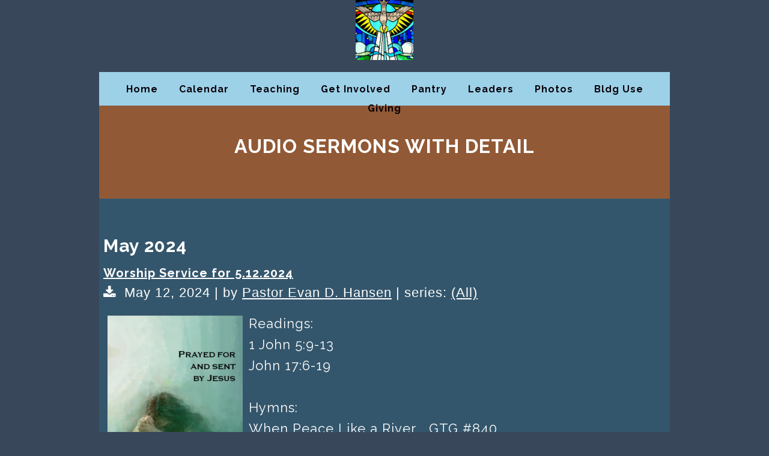

--- FILE ---
content_type: text/html; charset=UTF-8
request_url: https://www.northpres.church/sermon-details/page/9/
body_size: 14815
content:
<!DOCTYPE html>
<html xmlns="http://www.w3.org/1999/xhtml" lang="en-US">
<head profile="http://gmpg.org/xfn/11">
<meta http-equiv="Content-Type" content="text/html; charset=UTF-8" />
<meta name="viewport" content="width=device-width" />
<meta name="apple-mobile-web-app-capable" content="no" />
<meta name="apple-mobile-web-app-status-bar-style" content="black" />

<title>Sermon Details - North Presbyterian Church</title>

	<link rel="apple-touch-icon" href="https://www.northpres.church/hp_wordpress/wp-content/themes/SFWebTemplate/apple-touch-icon.png" />
	<link rel="icon" href="data:,"/><link rel="stylesheet" id="SFstyle" href="https://www.northpres.church/hp_wordpress/wp-content/themes/SFWebTemplate/style.css?ver=8.5.1.22" type="text/css" media="screen" />
<link rel="stylesheet" id="design_css" href="//sftheme.truepath.com/55/55.css" type="text/css" media="screen" />
<link id="mobileSheet" rel="stylesheet" href="https://www.northpres.church/hp_wordpress/wp-content/themes/SFWebTemplate/mobile.css" type="text/css" media="screen" />
<link rel="pingback" href="https://www.northpres.church/hp_wordpress/xmlrpc.php" />

<style>
	body .plFrontPage .SFblank {
	background:#FFF !important;
	background:rgba(255,255,255,0.7) !important;
	}
</style>
<!--[if lte IE 6]>
	<style type="text/css">
		img { behavior: url(https://www.northpres.church/hp_wordpress/wp-content/themes/SFWebTemplate/js/iepngfix.htc) }
	</style> 
<![endif]-->

<meta name='robots' content='index, follow, max-image-preview:large, max-snippet:-1, max-video-preview:-1' />
	<style>img:is([sizes="auto" i], [sizes^="auto," i]) { contain-intrinsic-size: 3000px 1500px }</style>
	<style id="BGbackground">
/* Textures used by permission, based on http://subtlepatterns.com*/ body{background:rgb(56,71,90) url(https://mediagrabber.sharefaith.com/image.php?src=website/ce7a/53e3186f4fd3.jpg) no-repeat 50% 50% fixed}body{-webkit-background-size: cover;
			-moz-background-size: cover;
			-o-background-size: cover;
			background-size: cover;}#header { background: transparent }</style>
<style id="BGcontent">
/* Textures used by permission, based on http://subtlepatterns.com*/ #content_container{background:rgb(26,194,240);background:rgba(26,194,240,0.118) /*nocover*/ url("https://sftheme.truepath.com/custom/textures/undefined.png") /*nocover*/;filter: progid:DXImageTransform.Microsoft.gradient(GradientType=0,startColorstr='#1e1ac2f0', endColorstr='#1e1ac2f0');}#content { background: none;-moz-box-shadow:none;-webkit-box-shadow:none;box-shadow:none }</style>
<style id="BGnav">
/* Textures used by permission, based on http://subtlepatterns.com*/ #main_nav,#main_nav ul.sub-menu, body.mobileOn #main_nav,.toTop{background:rgb(156,209,232);background:rgba(156,209,232,1) /*nocover*/ url("https://sftheme.truepath.com/custom/textures/undefined.png") /*nocover*/;filter: progid:DXImageTransform.Microsoft.gradient(GradientType=0,startColorstr='#ff9cd1e8', endColorstr='#ff9cd1e8');}#main_nav { width: 950px }#main_nav ul.sub-menu { top: 43px }@media screen and (max-width: 480px) { body.mobileOn #main_nav ul.sub-menu {top: 0px } }</style>

	<!-- This site is optimized with the Yoast SEO plugin v24.4 - https://yoast.com/wordpress/plugins/seo/ -->
	<link rel="canonical" href="https://www.northpres.church/sermon-details/" />
	<meta property="og:locale" content="en_US" />
	<meta property="og:type" content="article" />
	<meta property="og:title" content="Sermon Details - North Presbyterian Church" />
	<meta property="og:description" content="&nbsp; AUDIO SERMONS WITH DETAIL &nbsp; &nbsp; &nbsp;" />
	<meta property="og:url" content="https://www.northpres.church/sermon-details/" />
	<meta property="og:site_name" content="North Presbyterian Church" />
	<meta property="article:modified_time" content="2020-10-13T23:37:39+00:00" />
	<meta name="twitter:card" content="summary_large_image" />
	<script type="application/ld+json" class="yoast-schema-graph">{"@context":"https://schema.org","@graph":[{"@type":"WebPage","@id":"https://www.northpres.church/sermon-details/","url":"https://www.northpres.church/sermon-details/","name":"Sermon Details - North Presbyterian Church","isPartOf":{"@id":"https://www.northpres.church/#website"},"datePublished":"2019-11-24T15:41:40+00:00","dateModified":"2020-10-13T23:37:39+00:00","inLanguage":"en-US","potentialAction":[{"@type":"ReadAction","target":["https://www.northpres.church/sermon-details/"]}]},{"@type":"WebSite","@id":"https://www.northpres.church/#website","url":"https://www.northpres.church/","name":"North Presbyterian Church","description":"","potentialAction":[{"@type":"SearchAction","target":{"@type":"EntryPoint","urlTemplate":"https://www.northpres.church/?s={search_term_string}"},"query-input":{"@type":"PropertyValueSpecification","valueRequired":true,"valueName":"search_term_string"}}],"inLanguage":"en-US"}]}</script>
	<!-- / Yoast SEO plugin. -->


<link href='https://fonts.gstatic.com' crossorigin rel='preconnect' />
<link rel="alternate" type="text/xml" title="North Presbyterian Church &raquo; Feed" href="https://www.northpres.church/feed/" />
<link rel="alternate" type="text/xml" title="North Presbyterian Church &raquo; Comments Feed" href="https://www.northpres.church/comments/feed/" />
<style></style><script type="text/javascript">
/* <![CDATA[ */
window._wpemojiSettings = {"baseUrl":"https:\/\/s.w.org\/images\/core\/emoji\/16.0.1\/72x72\/","ext":".png","svgUrl":"https:\/\/s.w.org\/images\/core\/emoji\/16.0.1\/svg\/","svgExt":".svg","source":{"concatemoji":"https:\/\/www.northpres.church\/hp_wordpress\/wp-includes\/js\/wp-emoji-release.min.js?ver=6.8.3"}};
/*! This file is auto-generated */
!function(s,n){var o,i,e;function c(e){try{var t={supportTests:e,timestamp:(new Date).valueOf()};sessionStorage.setItem(o,JSON.stringify(t))}catch(e){}}function p(e,t,n){e.clearRect(0,0,e.canvas.width,e.canvas.height),e.fillText(t,0,0);var t=new Uint32Array(e.getImageData(0,0,e.canvas.width,e.canvas.height).data),a=(e.clearRect(0,0,e.canvas.width,e.canvas.height),e.fillText(n,0,0),new Uint32Array(e.getImageData(0,0,e.canvas.width,e.canvas.height).data));return t.every(function(e,t){return e===a[t]})}function u(e,t){e.clearRect(0,0,e.canvas.width,e.canvas.height),e.fillText(t,0,0);for(var n=e.getImageData(16,16,1,1),a=0;a<n.data.length;a++)if(0!==n.data[a])return!1;return!0}function f(e,t,n,a){switch(t){case"flag":return n(e,"\ud83c\udff3\ufe0f\u200d\u26a7\ufe0f","\ud83c\udff3\ufe0f\u200b\u26a7\ufe0f")?!1:!n(e,"\ud83c\udde8\ud83c\uddf6","\ud83c\udde8\u200b\ud83c\uddf6")&&!n(e,"\ud83c\udff4\udb40\udc67\udb40\udc62\udb40\udc65\udb40\udc6e\udb40\udc67\udb40\udc7f","\ud83c\udff4\u200b\udb40\udc67\u200b\udb40\udc62\u200b\udb40\udc65\u200b\udb40\udc6e\u200b\udb40\udc67\u200b\udb40\udc7f");case"emoji":return!a(e,"\ud83e\udedf")}return!1}function g(e,t,n,a){var r="undefined"!=typeof WorkerGlobalScope&&self instanceof WorkerGlobalScope?new OffscreenCanvas(300,150):s.createElement("canvas"),o=r.getContext("2d",{willReadFrequently:!0}),i=(o.textBaseline="top",o.font="600 32px Arial",{});return e.forEach(function(e){i[e]=t(o,e,n,a)}),i}function t(e){var t=s.createElement("script");t.src=e,t.defer=!0,s.head.appendChild(t)}"undefined"!=typeof Promise&&(o="wpEmojiSettingsSupports",i=["flag","emoji"],n.supports={everything:!0,everythingExceptFlag:!0},e=new Promise(function(e){s.addEventListener("DOMContentLoaded",e,{once:!0})}),new Promise(function(t){var n=function(){try{var e=JSON.parse(sessionStorage.getItem(o));if("object"==typeof e&&"number"==typeof e.timestamp&&(new Date).valueOf()<e.timestamp+604800&&"object"==typeof e.supportTests)return e.supportTests}catch(e){}return null}();if(!n){if("undefined"!=typeof Worker&&"undefined"!=typeof OffscreenCanvas&&"undefined"!=typeof URL&&URL.createObjectURL&&"undefined"!=typeof Blob)try{var e="postMessage("+g.toString()+"("+[JSON.stringify(i),f.toString(),p.toString(),u.toString()].join(",")+"));",a=new Blob([e],{type:"text/javascript"}),r=new Worker(URL.createObjectURL(a),{name:"wpTestEmojiSupports"});return void(r.onmessage=function(e){c(n=e.data),r.terminate(),t(n)})}catch(e){}c(n=g(i,f,p,u))}t(n)}).then(function(e){for(var t in e)n.supports[t]=e[t],n.supports.everything=n.supports.everything&&n.supports[t],"flag"!==t&&(n.supports.everythingExceptFlag=n.supports.everythingExceptFlag&&n.supports[t]);n.supports.everythingExceptFlag=n.supports.everythingExceptFlag&&!n.supports.flag,n.DOMReady=!1,n.readyCallback=function(){n.DOMReady=!0}}).then(function(){return e}).then(function(){var e;n.supports.everything||(n.readyCallback(),(e=n.source||{}).concatemoji?t(e.concatemoji):e.wpemoji&&e.twemoji&&(t(e.twemoji),t(e.wpemoji)))}))}((window,document),window._wpemojiSettings);
/* ]]> */
</script>
<style>@import "";

	@font-face {
		font-family:'Roboto-Light';
		font-style:normal;
		src: url(https://www.northpres.church/hp_wordpress/wp-content/uploads/2015/03/Roboto-Light.ttf);
	}
	@font-face {
		font-family:'Socialico Plus';
		font-style:normal;
		src: url(https://www.northpres.church/hp_wordpress/wp-content/uploads/2015/03/Socialico-Plus.otf);
	}</style><link rel="stylesheet" type="text/css" href="https://fonts.googleapis.com/css?family=ABeeZee|Abril+Fatface|Aguafina+Script|Alegreya%3A400%2C700|Alfa+Slab+One|Antic+Didone|Archivo+Narrow%3A400%2C700|Arimo%3A400%2C700|Arvo%3A400%2C700|Bangers|Bevan|Bowlby+One|Cabin%3A400%2C500%2C600%2C700|Cantata+One|Carrois+Gothic|Caudex%3A400%2C700|Cinzel%3A400%2C700|Cinzel+Decorative%3A400%2C700|Codystar%3A300%2C400|Comfortaa%3A300%2C400%2C700|Covered+By+Your+Grace%3A400|Cutive|Dancing+Script%3A400%2C700|Domine%3A400%2C700|Droid+Sans%3A400%2C700|Droid+Serif%3A400%2C700|Englebert|Enriqueta%3A400%2C700|Exo+2%3A300%2C400%2C600%2C700|Fauna+One|Fjalla+One|Gentium+Book+Basic%3A400%2C400italic%2C700|Glegoo%3A400%2C700|Gloria+Hallelujah|Great+Vibes|Gruppo|Hammersmith+One|Holtwood+One+SC|Julius+Sans+One|Jura%3A300%2C400%2C600|Lato%3A300%2C400%2C700|Libre+Baskerville%3A400%2C700|Lobster+Two%3A400%2C400italic%2C700%2C700italic|Lora%3A400%2C700|Maiden+Orange|Merriweather%3A300%2C400%2C700%2C900|Michroma|Montserrat%3A300%2C400%2C700|Nixie+One|Numans|Old+Standard+TT%3A400%2C700|Open+Sans%3A300%2C400%2C600%2C700|Open+Sans+Condensed%3A300%2C300italic%2C700|Oswald%3A300%2C400%2C700|Ovo|Pacifico|Passion+One%3A400%2C700|Permanent+Marker|Playfair+Display%3A400%2C700%2C900|Poiret+One%3A400|Pontano+Sans|Prata|Poppins|PT+Sans+Narrow%3A400%2C700|PT+Serif%3A400%2C700|Questrial|Quicksand%3A400%2C700|Raleway%3A300%2C400%2C600%2C700|Raleway+Dots|Righteous|Roboto%3A300%2C400%2C700|Roboto+Condensed%3A300%2C400%2C700|Roboto+Slab%3A300%2C400%2C700|Rokkitt%3A400%2C700|Sacramento|Sanchez|Sansita+One|Satisfy|Shadows+Into+Light|Sigmar+One|Slabo+13px%3A400|Source+Sans+Pro%3A200%2C300%2C400%2C600%2C700%2C900|Source+Serif+Pro%3A400%2C600%2C700|Ubuntu%3A300%2C400%2C700|Viga|Wire+One"><link rel='stylesheet' id='btnStyle-css' href='https://www.northpres.church/hp_wordpress/wp-content/themes/SFWebTemplate/plugins/Layout/css/linkBtnStyle.css?ver=8.5.1.22' type='text/css' media='all' />
<link rel='stylesheet' id='fontello-css' href='https://www.northpres.church/hp_wordpress/wp-content/themes/SFWebTemplate/plugins/blog/css/css/fontello.css?ver=6.8.3' type='text/css' media='all' />
<style id='wp-emoji-styles-inline-css' type='text/css'>

	img.wp-smiley, img.emoji {
		display: inline !important;
		border: none !important;
		box-shadow: none !important;
		height: 1em !important;
		width: 1em !important;
		margin: 0 0.07em !important;
		vertical-align: -0.1em !important;
		background: none !important;
		padding: 0 !important;
	}
</style>
<link rel='stylesheet' id='wp-block-library-css' href='https://www.northpres.church/hp_wordpress/wp-includes/css/dist/block-library/style.min.css?ver=6.8.3' type='text/css' media='all' />
<style id='classic-theme-styles-inline-css' type='text/css'>
/*! This file is auto-generated */
.wp-block-button__link{color:#fff;background-color:#32373c;border-radius:9999px;box-shadow:none;text-decoration:none;padding:calc(.667em + 2px) calc(1.333em + 2px);font-size:1.125em}.wp-block-file__button{background:#32373c;color:#fff;text-decoration:none}
</style>
<link rel='stylesheet' id='fmsform-block-css' href='https://www.northpres.church/hp_wordpress/wp-content/plugins/com.ministrybrands.forms/editor/gutenberg/blocks/fmsform/style.css?ver=1740421405' type='text/css' media='all' />
<link rel='stylesheet' id='prayer-cloud-block-css' href='https://www.northpres.church/hp_wordpress/wp-content/plugins/com.ministrybrands.prayer/editor/gutenberg/blocks/prayer-cloud/style.css?ver=1760035139' type='text/css' media='all' />
<style id='global-styles-inline-css' type='text/css'>
:root{--wp--preset--aspect-ratio--square: 1;--wp--preset--aspect-ratio--4-3: 4/3;--wp--preset--aspect-ratio--3-4: 3/4;--wp--preset--aspect-ratio--3-2: 3/2;--wp--preset--aspect-ratio--2-3: 2/3;--wp--preset--aspect-ratio--16-9: 16/9;--wp--preset--aspect-ratio--9-16: 9/16;--wp--preset--color--black: #000000;--wp--preset--color--cyan-bluish-gray: #abb8c3;--wp--preset--color--white: #ffffff;--wp--preset--color--pale-pink: #f78da7;--wp--preset--color--vivid-red: #cf2e2e;--wp--preset--color--luminous-vivid-orange: #ff6900;--wp--preset--color--luminous-vivid-amber: #fcb900;--wp--preset--color--light-green-cyan: #7bdcb5;--wp--preset--color--vivid-green-cyan: #00d084;--wp--preset--color--pale-cyan-blue: #8ed1fc;--wp--preset--color--vivid-cyan-blue: #0693e3;--wp--preset--color--vivid-purple: #9b51e0;--wp--preset--gradient--vivid-cyan-blue-to-vivid-purple: linear-gradient(135deg,rgba(6,147,227,1) 0%,rgb(155,81,224) 100%);--wp--preset--gradient--light-green-cyan-to-vivid-green-cyan: linear-gradient(135deg,rgb(122,220,180) 0%,rgb(0,208,130) 100%);--wp--preset--gradient--luminous-vivid-amber-to-luminous-vivid-orange: linear-gradient(135deg,rgba(252,185,0,1) 0%,rgba(255,105,0,1) 100%);--wp--preset--gradient--luminous-vivid-orange-to-vivid-red: linear-gradient(135deg,rgba(255,105,0,1) 0%,rgb(207,46,46) 100%);--wp--preset--gradient--very-light-gray-to-cyan-bluish-gray: linear-gradient(135deg,rgb(238,238,238) 0%,rgb(169,184,195) 100%);--wp--preset--gradient--cool-to-warm-spectrum: linear-gradient(135deg,rgb(74,234,220) 0%,rgb(151,120,209) 20%,rgb(207,42,186) 40%,rgb(238,44,130) 60%,rgb(251,105,98) 80%,rgb(254,248,76) 100%);--wp--preset--gradient--blush-light-purple: linear-gradient(135deg,rgb(255,206,236) 0%,rgb(152,150,240) 100%);--wp--preset--gradient--blush-bordeaux: linear-gradient(135deg,rgb(254,205,165) 0%,rgb(254,45,45) 50%,rgb(107,0,62) 100%);--wp--preset--gradient--luminous-dusk: linear-gradient(135deg,rgb(255,203,112) 0%,rgb(199,81,192) 50%,rgb(65,88,208) 100%);--wp--preset--gradient--pale-ocean: linear-gradient(135deg,rgb(255,245,203) 0%,rgb(182,227,212) 50%,rgb(51,167,181) 100%);--wp--preset--gradient--electric-grass: linear-gradient(135deg,rgb(202,248,128) 0%,rgb(113,206,126) 100%);--wp--preset--gradient--midnight: linear-gradient(135deg,rgb(2,3,129) 0%,rgb(40,116,252) 100%);--wp--preset--font-size--small: 13px;--wp--preset--font-size--medium: 20px;--wp--preset--font-size--large: 36px;--wp--preset--font-size--x-large: 42px;--wp--preset--spacing--20: 0.44rem;--wp--preset--spacing--30: 0.67rem;--wp--preset--spacing--40: 1rem;--wp--preset--spacing--50: 1.5rem;--wp--preset--spacing--60: 2.25rem;--wp--preset--spacing--70: 3.38rem;--wp--preset--spacing--80: 5.06rem;--wp--preset--shadow--natural: 6px 6px 9px rgba(0, 0, 0, 0.2);--wp--preset--shadow--deep: 12px 12px 50px rgba(0, 0, 0, 0.4);--wp--preset--shadow--sharp: 6px 6px 0px rgba(0, 0, 0, 0.2);--wp--preset--shadow--outlined: 6px 6px 0px -3px rgba(255, 255, 255, 1), 6px 6px rgba(0, 0, 0, 1);--wp--preset--shadow--crisp: 6px 6px 0px rgba(0, 0, 0, 1);}:where(.is-layout-flex){gap: 0.5em;}:where(.is-layout-grid){gap: 0.5em;}body .is-layout-flex{display: flex;}.is-layout-flex{flex-wrap: wrap;align-items: center;}.is-layout-flex > :is(*, div){margin: 0;}body .is-layout-grid{display: grid;}.is-layout-grid > :is(*, div){margin: 0;}:where(.wp-block-columns.is-layout-flex){gap: 2em;}:where(.wp-block-columns.is-layout-grid){gap: 2em;}:where(.wp-block-post-template.is-layout-flex){gap: 1.25em;}:where(.wp-block-post-template.is-layout-grid){gap: 1.25em;}.has-black-color{color: var(--wp--preset--color--black) !important;}.has-cyan-bluish-gray-color{color: var(--wp--preset--color--cyan-bluish-gray) !important;}.has-white-color{color: var(--wp--preset--color--white) !important;}.has-pale-pink-color{color: var(--wp--preset--color--pale-pink) !important;}.has-vivid-red-color{color: var(--wp--preset--color--vivid-red) !important;}.has-luminous-vivid-orange-color{color: var(--wp--preset--color--luminous-vivid-orange) !important;}.has-luminous-vivid-amber-color{color: var(--wp--preset--color--luminous-vivid-amber) !important;}.has-light-green-cyan-color{color: var(--wp--preset--color--light-green-cyan) !important;}.has-vivid-green-cyan-color{color: var(--wp--preset--color--vivid-green-cyan) !important;}.has-pale-cyan-blue-color{color: var(--wp--preset--color--pale-cyan-blue) !important;}.has-vivid-cyan-blue-color{color: var(--wp--preset--color--vivid-cyan-blue) !important;}.has-vivid-purple-color{color: var(--wp--preset--color--vivid-purple) !important;}.has-black-background-color{background-color: var(--wp--preset--color--black) !important;}.has-cyan-bluish-gray-background-color{background-color: var(--wp--preset--color--cyan-bluish-gray) !important;}.has-white-background-color{background-color: var(--wp--preset--color--white) !important;}.has-pale-pink-background-color{background-color: var(--wp--preset--color--pale-pink) !important;}.has-vivid-red-background-color{background-color: var(--wp--preset--color--vivid-red) !important;}.has-luminous-vivid-orange-background-color{background-color: var(--wp--preset--color--luminous-vivid-orange) !important;}.has-luminous-vivid-amber-background-color{background-color: var(--wp--preset--color--luminous-vivid-amber) !important;}.has-light-green-cyan-background-color{background-color: var(--wp--preset--color--light-green-cyan) !important;}.has-vivid-green-cyan-background-color{background-color: var(--wp--preset--color--vivid-green-cyan) !important;}.has-pale-cyan-blue-background-color{background-color: var(--wp--preset--color--pale-cyan-blue) !important;}.has-vivid-cyan-blue-background-color{background-color: var(--wp--preset--color--vivid-cyan-blue) !important;}.has-vivid-purple-background-color{background-color: var(--wp--preset--color--vivid-purple) !important;}.has-black-border-color{border-color: var(--wp--preset--color--black) !important;}.has-cyan-bluish-gray-border-color{border-color: var(--wp--preset--color--cyan-bluish-gray) !important;}.has-white-border-color{border-color: var(--wp--preset--color--white) !important;}.has-pale-pink-border-color{border-color: var(--wp--preset--color--pale-pink) !important;}.has-vivid-red-border-color{border-color: var(--wp--preset--color--vivid-red) !important;}.has-luminous-vivid-orange-border-color{border-color: var(--wp--preset--color--luminous-vivid-orange) !important;}.has-luminous-vivid-amber-border-color{border-color: var(--wp--preset--color--luminous-vivid-amber) !important;}.has-light-green-cyan-border-color{border-color: var(--wp--preset--color--light-green-cyan) !important;}.has-vivid-green-cyan-border-color{border-color: var(--wp--preset--color--vivid-green-cyan) !important;}.has-pale-cyan-blue-border-color{border-color: var(--wp--preset--color--pale-cyan-blue) !important;}.has-vivid-cyan-blue-border-color{border-color: var(--wp--preset--color--vivid-cyan-blue) !important;}.has-vivid-purple-border-color{border-color: var(--wp--preset--color--vivid-purple) !important;}.has-vivid-cyan-blue-to-vivid-purple-gradient-background{background: var(--wp--preset--gradient--vivid-cyan-blue-to-vivid-purple) !important;}.has-light-green-cyan-to-vivid-green-cyan-gradient-background{background: var(--wp--preset--gradient--light-green-cyan-to-vivid-green-cyan) !important;}.has-luminous-vivid-amber-to-luminous-vivid-orange-gradient-background{background: var(--wp--preset--gradient--luminous-vivid-amber-to-luminous-vivid-orange) !important;}.has-luminous-vivid-orange-to-vivid-red-gradient-background{background: var(--wp--preset--gradient--luminous-vivid-orange-to-vivid-red) !important;}.has-very-light-gray-to-cyan-bluish-gray-gradient-background{background: var(--wp--preset--gradient--very-light-gray-to-cyan-bluish-gray) !important;}.has-cool-to-warm-spectrum-gradient-background{background: var(--wp--preset--gradient--cool-to-warm-spectrum) !important;}.has-blush-light-purple-gradient-background{background: var(--wp--preset--gradient--blush-light-purple) !important;}.has-blush-bordeaux-gradient-background{background: var(--wp--preset--gradient--blush-bordeaux) !important;}.has-luminous-dusk-gradient-background{background: var(--wp--preset--gradient--luminous-dusk) !important;}.has-pale-ocean-gradient-background{background: var(--wp--preset--gradient--pale-ocean) !important;}.has-electric-grass-gradient-background{background: var(--wp--preset--gradient--electric-grass) !important;}.has-midnight-gradient-background{background: var(--wp--preset--gradient--midnight) !important;}.has-small-font-size{font-size: var(--wp--preset--font-size--small) !important;}.has-medium-font-size{font-size: var(--wp--preset--font-size--medium) !important;}.has-large-font-size{font-size: var(--wp--preset--font-size--large) !important;}.has-x-large-font-size{font-size: var(--wp--preset--font-size--x-large) !important;}
:where(.wp-block-post-template.is-layout-flex){gap: 1.25em;}:where(.wp-block-post-template.is-layout-grid){gap: 1.25em;}
:where(.wp-block-columns.is-layout-flex){gap: 2em;}:where(.wp-block-columns.is-layout-grid){gap: 2em;}
:root :where(.wp-block-pullquote){font-size: 1.5em;line-height: 1.6;}
</style>
<link rel='stylesheet' id='contact-form-7-css' href='https://www.northpres.church/hp_wordpress/wp-content/plugins/contact-form-7/includes/css/styles.css?ver=6.0.6' type='text/css' media='all' />
<link rel='stylesheet' id='wc-gallery-style-css' href='https://www.northpres.church/hp_wordpress/wp-content/plugins/wc-gallery/includes/css/style.css?ver=1.67' type='text/css' media='all' />
<link rel='stylesheet' id='wc-gallery-popup-style-css' href='https://www.northpres.church/hp_wordpress/wp-content/plugins/wc-gallery/includes/css/magnific-popup.css?ver=1.1.0' type='text/css' media='all' />
<link rel='stylesheet' id='wc-gallery-flexslider-style-css' href='https://www.northpres.church/hp_wordpress/wp-content/plugins/wc-gallery/includes/vendors/flexslider/flexslider.css?ver=2.6.1' type='text/css' media='all' />
<link rel='stylesheet' id='wc-gallery-owlcarousel-style-css' href='https://www.northpres.church/hp_wordpress/wp-content/plugins/wc-gallery/includes/vendors/owlcarousel/assets/owl.carousel.css?ver=2.1.4' type='text/css' media='all' />
<link rel='stylesheet' id='wc-gallery-owlcarousel-theme-style-css' href='https://www.northpres.church/hp_wordpress/wp-content/plugins/wc-gallery/includes/vendors/owlcarousel/assets/owl.theme.default.css?ver=2.1.4' type='text/css' media='all' />
<link rel='stylesheet' id='sf-parallax-css-css' href='https://www.northpres.church/hp_wordpress/wp-content/themes/SFWebTemplate/plugins/Layout/js/parallax/PL.css?ver=8.5.1.22' type='text/css' media='all' />
<link rel='stylesheet' id='sf-wait-spinner-css' href='https://www.northpres.church/hp_wordpress/wp-content/themes/SFWebTemplate/plugins/admin/css/wait-spinner.css?ver=8.5.1.22' type='text/css' media='all' />
<link rel='stylesheet' id='sermoncommon-css' href='https://www.northpres.church/hp_wordpress/wp-content/themes/SFWebTemplate/plugins/sermons/css/sermon.css?ver=8.5.1.22' type='text/css' media='all' />
<link rel='stylesheet' id='sfsermonstyle-css' href='https://www.northpres.church/hp_wordpress/wp-content/themes/SFWebTemplate/plugins/sermons/theme/default.css?ver=8.5.1.22' type='text/css' media='all' />
<link rel='stylesheet' id='sfNinjaCSS-css' href='https://www.northpres.church/hp_wordpress/wp-content/themes/SFWebTemplate/plugins/Layout/css/NinjaAdjustments.css?ver=8.5.1.22' type='text/css' media='all' />
<link rel='stylesheet' id='wc-gallery-simpler-css' href='https://www.northpres.church/hp_wordpress/wp-content/themes/SFWebTemplate/plugins/Layout/css/simple-wc-gallery.css?ver=8.5.1.22' type='text/css' media='all' />
<script type="text/javascript">
	var _gaq = _gaq || [];
	_gaq.push(['sf._setAccount', 'UA-25906680-5'],
		['sf._setDomainName', 'www.northpres.church'],
		['sf._setAllowLinker', true],
		['sf._setCustomVar', 1, 'user', '0', 1],
		['sf._setCustomVar', 2, 'theme', '55', 3],
		['sf._setCustomVar', 3, 'all_posts', '402', 3],
		['sf._setCustomVar', 4, 'imageEditor', '461', 3],
		['sf._setCustomVar', 5, 'plugins', '19', 3],
		['sf._trackPageview']
	);

	(function() {
		var ga = document.createElement('script'); ga.type = 'text/javascript'; ga.async = true;
		ga.src = ('https:' == document.location.protocol ? 'https://ssl' : 'http://www') + '.google-analytics.com/ga.js';
		var s = document.getElementsByTagName('script')[0]; s.parentNode.insertBefore(ga, s);
//		(document.getElementsByTagName('head')[0] || document.getElementsByTagName('body')[0]).appendChild(ga);
	})();
</script>
<script type='text/javascript' src='https://www.northpres.church/hp_wordpress/wp-admin/load-scripts.php?c=gzip&amp;load%5Bchunk_0%5D=jquery-core,jquery-migrate,underscore&amp;ver=6.8.3'></script>
<script type="text/javascript" src="https://www.northpres.church/hp_wordpress/wp-content/themes/SFWebTemplate/js.php?js=js/common-noms.js?ver=8.5.1.22" id="SFnonMS-js"></script>
<script type="text/javascript" src="https://www.northpres.church/hp_wordpress/wp-content/themes/SFWebTemplate/js.php?js=js/cycle.js?ver=20130327" id="cycle-js"></script>
<script type="text/javascript" src="https://www.northpres.church/hp_wordpress/wp-content/themes/SFWebTemplate/js.php?js=js/cycle2.plugins.js?ver=20140128" id="cycle-plugins-js"></script>
<script type="text/javascript" id="mediaelement-core-js-before">
/* <![CDATA[ */
var mejsL10n = {"language":"en","strings":{"mejs.download-file":"Download File","mejs.install-flash":"You are using a browser that does not have Flash player enabled or installed. Please turn on your Flash player plugin or download the latest version from https:\/\/get.adobe.com\/flashplayer\/","mejs.fullscreen":"Fullscreen","mejs.play":"Play","mejs.pause":"Pause","mejs.time-slider":"Time Slider","mejs.time-help-text":"Use Left\/Right Arrow keys to advance one second, Up\/Down arrows to advance ten seconds.","mejs.live-broadcast":"Live Broadcast","mejs.volume-help-text":"Use Up\/Down Arrow keys to increase or decrease volume.","mejs.unmute":"Unmute","mejs.mute":"Mute","mejs.volume-slider":"Volume Slider","mejs.video-player":"Video Player","mejs.audio-player":"Audio Player","mejs.captions-subtitles":"Captions\/Subtitles","mejs.captions-chapters":"Chapters","mejs.none":"None","mejs.afrikaans":"Afrikaans","mejs.albanian":"Albanian","mejs.arabic":"Arabic","mejs.belarusian":"Belarusian","mejs.bulgarian":"Bulgarian","mejs.catalan":"Catalan","mejs.chinese":"Chinese","mejs.chinese-simplified":"Chinese (Simplified)","mejs.chinese-traditional":"Chinese (Traditional)","mejs.croatian":"Croatian","mejs.czech":"Czech","mejs.danish":"Danish","mejs.dutch":"Dutch","mejs.english":"English","mejs.estonian":"Estonian","mejs.filipino":"Filipino","mejs.finnish":"Finnish","mejs.french":"French","mejs.galician":"Galician","mejs.german":"German","mejs.greek":"Greek","mejs.haitian-creole":"Haitian Creole","mejs.hebrew":"Hebrew","mejs.hindi":"Hindi","mejs.hungarian":"Hungarian","mejs.icelandic":"Icelandic","mejs.indonesian":"Indonesian","mejs.irish":"Irish","mejs.italian":"Italian","mejs.japanese":"Japanese","mejs.korean":"Korean","mejs.latvian":"Latvian","mejs.lithuanian":"Lithuanian","mejs.macedonian":"Macedonian","mejs.malay":"Malay","mejs.maltese":"Maltese","mejs.norwegian":"Norwegian","mejs.persian":"Persian","mejs.polish":"Polish","mejs.portuguese":"Portuguese","mejs.romanian":"Romanian","mejs.russian":"Russian","mejs.serbian":"Serbian","mejs.slovak":"Slovak","mejs.slovenian":"Slovenian","mejs.spanish":"Spanish","mejs.swahili":"Swahili","mejs.swedish":"Swedish","mejs.tagalog":"Tagalog","mejs.thai":"Thai","mejs.turkish":"Turkish","mejs.ukrainian":"Ukrainian","mejs.vietnamese":"Vietnamese","mejs.welsh":"Welsh","mejs.yiddish":"Yiddish"}};
/* ]]> */
</script>
<script type="text/javascript" src="https://www.northpres.church/hp_wordpress/wp-includes/js/mediaelement/mediaelement-and-player.min.js?ver=4.2.17" id="mediaelement-core-js"></script>
<script type="text/javascript" src="https://www.northpres.church/hp_wordpress/wp-includes/js/mediaelement/mediaelement-migrate.min.js?ver=6.8.3" id="mediaelement-migrate-js"></script>
<script type="text/javascript" id="mediaelement-js-extra">
/* <![CDATA[ */
var _wpmejsSettings = {"pluginPath":"\/hp_wordpress\/wp-includes\/js\/mediaelement\/","classPrefix":"mejs-","stretching":"responsive","audioShortcodeLibrary":"mediaelement","videoShortcodeLibrary":"mediaelement"};
/* ]]> */
</script>
<script type="text/javascript" id="theme_common-js-extra">
/* <![CDATA[ */
var wpbasehome = "https:\/\/www.northpres.church\/hp_wordpress\/wp-content\/uploads\/";
/* ]]> */
</script>
<script type="text/javascript" src="https://www.northpres.church/hp_wordpress/wp-content/themes/SFWebTemplate/js.php?js=js/common.js?ver=8.5.1.22" id="theme_common-js"></script>
<script type="text/javascript" src="https://www.northpres.church/hp_wordpress/wp-content/themes/SFWebTemplate/js.php?js=plugins/Layout/js/parallax/tubular-video/js/jquery.tubular.1.0.js?ver=8.5.1.22" id="tubular-js"></script>
<script type="text/javascript" src="https://www.northpres.church/hp_wordpress/wp-content/themes/SFWebTemplate/js.php?js=plugins/Layout/js/parallax/waypoints.js?ver=8.5.1.22" id="waypoints-js"></script>
<script type="text/javascript" src="https://www.northpres.church/hp_wordpress/wp-content/themes/SFWebTemplate/js.php?js=plugins/Layout/js/parallax/jquery.overlap.js?ver=8.5.1.22" id="jqOverlap-js"></script>
<script type="text/javascript" src="https://www.northpres.church/hp_wordpress/wp-content/themes/SFWebTemplate/js.php?js=plugins/Layout/js/parallax/PL.js?ver=8.5.1.22" id="sf-parallax-js"></script>
<script type="text/javascript" src="https://www.northpres.church/hp_wordpress/wp-content/themes/SFWebTemplate/js.php?js=plugins/sermons/js/sermons_Common.js?ver=8.5.1.22" id="sf_sermons_common-js"></script>
<script type="text/javascript" src="https://www.northpres.church/hp_wordpress/wp-content/themes/SFWebTemplate/js.php?js=plugins/Layout/js/NinjaAdjustments.js?ver=8.5.1.22" id="sfNinjaDisp-js"></script>
<link rel="https://api.w.org/" href="https://www.northpres.church/wp-json/" /><link rel="alternate" title="JSON" type="application/json" href="https://www.northpres.church/wp-json/wp/v2/pages/6890" /><link rel="EditURI" type="application/rsd+xml" title="RSD" href="https://www.northpres.church/hp_wordpress/xmlrpc.php?rsd" />
<link rel='shortlink' href='https://www.northpres.church/?p=6890' />
<link rel="alternate" title="oEmbed (JSON)" type="application/json+oembed" href="https://www.northpres.church/wp-json/oembed/1.0/embed?url=https%3A%2F%2Fwww.northpres.church%2Fsermon-details%2F" />
<link rel="alternate" title="oEmbed (XML)" type="text/xml+oembed" href="https://www.northpres.church/wp-json/oembed/1.0/embed?url=https%3A%2F%2Fwww.northpres.church%2Fsermon-details%2F&#038;format=xml" />
<!-- Analytics by WP Statistics - https://wp-statistics.com -->
<style id="sermonBG">body div.sermon_playlist.sermon_playlist, body .wp-playlist.wp-audio-playlist{background-color:rgba(0,0,0,1);}</style><style type="text/css">.recentcomments a{display:inline !important;padding:0 !important;margin:0 !important;}</style><style id="SF_Font_SiteTitle-weight"></style><style id="SF_Font_Nav-size">body #main_nav li a, body #main_nav li,body #main_nav ul.sub-menu li a,body #main_nav ul.children li a,body.mobileOn .menu_btn .withInner, body.mobileOn .menu_btn .menuWord,body.menuOverflow #main_nav li a,body #main_nav2, #main_nav2 >li, body #main_nav2 li a, body #main_nav2 ul.sub-menu li a,#main_nav,#body_wrapper #header .nav_wrapper:before, #body_wrapper #header #mobile_nav .menu_btn a:before, body #header .search form:after,body #header .search >form:before,.sfPagePrev, .sfPageNext, body .toTop{font-size:16px;}</style><style id="SF_Font_Nav-color">body #main_nav li a, body #main_nav li,body #main_nav ul.sub-menu li a,body #main_nav ul.children li a,body.mobileOn .menu_btn .withInner, body.mobileOn .menu_btn .menuWord,body.menuOverflow #main_nav li a,body #main_nav2, #main_nav2 >li, body #main_nav2 li a, body #main_nav2 ul.sub-menu li a,#main_nav,#body_wrapper #header .nav_wrapper:before, #body_wrapper #header #mobile_nav .menu_btn a:before, body #header .search form:after,body #header .search >form:before,.sfPagePrev, .sfPageNext, body .toTop{color:#080108 !important; }body .menu_btn .withInner span,body .menu_btn .withInner span:before,body .menu_btn .withInner span:after{background-color:#080108}</style><style id="SF_Font_Nav-weight">body #main_nav li a, body #main_nav li,body #main_nav ul.sub-menu li a,body #main_nav ul.children li a,body.mobileOn .menu_btn .withInner, body.mobileOn .menu_btn .menuWord,body.menuOverflow #main_nav li a,body #main_nav2, #main_nav2 >li, body #main_nav2 li a, body #main_nav2 ul.sub-menu li a,#main_nav,#body_wrapper #header .nav_wrapper:before, #body_wrapper #header #mobile_nav .menu_btn a:before, body #header .search form:after,body #header .search >form:before,.sfPagePrev, .sfPageNext, body .toTop{font-weight:700}</style><style id="SF_Font_BreadcrumbTitle-weight"></style><style id="SF_Font_Breadcrumb-weight"></style><style id="SF_Font_Heading-weight"></style><style id="SF_Font_Subheading-weight"></style><style id="SF_Font_Paragraph-size">.entry p, body p, .sflb_section >div, .entry, [contenteditable=true] >div,[contenteditable], ul.widgets{font-size:22px;line-height:35px;}</style><style id="SF_Font_Paragraph-weight">.entry p, body p, .sflb_section >div, .entry, [contenteditable=true] >div,[contenteditable], ul.widgets{font-weight:400}</style><style id="SF_Font_FooterMenu-size">#footer_nav a,#footer_nav{font-size:14px;line-height:22px;}</style><style id="SF_Font_FooterMenu-weight">#footer_nav a,#footer_nav{font-weight:400}</style><style id="SF_Font_Links-weight"></style></head>
<body class="paged wp-singular page-template-default page page-id-6890 paged-9 page-paged-9 wp-theme-SFWebTemplate notHeaderFixed sfLogoCenter tiptop noWidgets noSermonAttr showdate showthumbnail-date showauthor thumbLeft mobileOn SFsearchHid"><div id="body_wrapper">
<div id="header">
	<div class="container">
		<style id="customLogo">#logo, #logo * {text-align:left}
			html body #logo >a { display:inline-block;vertical-align:top;
				margin-left:0px;
				margin-top:0px } </style>
		<h1 id="logo"><a href="https://www.northpres.church/"><img src="https://www.northpres.church/hp_wordpress/wp-content/uploads/2019/12/download-1.jpg" alt="North Presbyterian Church" /><input type="hidden" id="theHomeImg" value="https://www.northpres.church/hp_wordpress/wp-content/uploads/2019/12/download-1_logo.jpg"></a></h1>
		<div id="mobile_nav">
			<ul>
				<!-- new menuWord is hidden on newer themes, the empty span is for new menu effect.: -->
				<li class="menu_btn"><a href="#" class="withInner"><span></span><div class="menuWord">MENU</div></a></li>
				<li class="search_btn"><a href="#"></a></li>
			</ul>
		</div>		<div class="search" >
			<form method="get" action="https://www.northpres.church/"  class="search_form">
				<input type="text" value="" name="s" class="search_inp" placeholder=""/>
				<input type="submit" id="searchsubmit" value="" class="search_subm" />
			</form>
		</div><ul id="main_nav" class="menu"><li id="menu-item-3578" class="menu-item menu-item-type-post_type menu-item-object-page menu-item-home menu-item-3578"><a href="https://www.northpres.church/">Home</a></li>
<li id="menu-item-3576" class="menu-item menu-item-type-post_type menu-item-object-page menu-item-has-children menu-item-3576"><a href="https://www.northpres.church/events/">Calendar</a>
<ul class="sub-menu">
	<li id="menu-item-4254" class="menu-item menu-item-type-post_type menu-item-object-page menu-item-4254"><a href="https://www.northpres.church/upcoming-events/">Upcoming Events</a></li>
</ul>
</li>
<li id="menu-item-3573" class="menu-item menu-item-type-post_type menu-item-object-page current-menu-ancestor current-menu-parent current_page_parent current_page_ancestor menu-item-has-children menu-item-3573"><a href="https://www.northpres.church/teaching/">Teaching</a>
<ul class="sub-menu">
	<li id="menu-item-6892" class="menu-item menu-item-type-post_type menu-item-object-page current-menu-item page_item page-item-6890 current_page_item menu-item-6892"><a href="https://www.northpres.church/sermon-details/" aria-current="page">Audio Sermon w/ Details</a></li>
	<li id="menu-item-5048" class="menu-item menu-item-type-post_type menu-item-object-page menu-item-5048"><a href="https://www.northpres.church/adult-ed/">Adult Ed</a></li>
	<li id="menu-item-3813" class="menu-item menu-item-type-post_type menu-item-object-page menu-item-3813"><a href="https://www.northpres.church/noon-bible-study/">Noon Bible Study</a></li>
	<li id="menu-item-3816" class="menu-item menu-item-type-post_type menu-item-object-page menu-item-3816"><a href="https://www.northpres.church/mens-bible-study/">Men&#8217;s Bible Study</a></li>
	<li id="menu-item-4672" class="menu-item menu-item-type-post_type menu-item-object-page menu-item-4672"><a href="https://www.northpres.church/devotionals/">Devotionals</a></li>
</ul>
</li>
<li id="menu-item-3574" class="menu-item menu-item-type-post_type menu-item-object-page menu-item-has-children menu-item-3574"><a href="https://www.northpres.church/get-involved/">Get Involved</a>
<ul class="sub-menu">
	<li id="menu-item-3935" class="menu-item menu-item-type-post_type menu-item-object-page menu-item-3935"><a href="https://www.northpres.church/north-star-monthly-newsletter/">North Star Monthly Newsletter</a></li>
	<li id="menu-item-6179" class="menu-item menu-item-type-post_type menu-item-object-page menu-item-6179"><a href="https://www.northpres.church/npc-prayer-group/">NPC Prayer Group</a></li>
	<li id="menu-item-4682" class="menu-item menu-item-type-custom menu-item-object-custom menu-item-4682"><a href="https://www.northpres.church/hp_wordpress/wp-content/uploads/2025/01/2024-Annual-Report.1.pdf">Annual Reports</a></li>
	<li id="menu-item-8641" class="menu-item menu-item-type-custom menu-item-object-custom menu-item-8641"><a href="https://forms.ministryforms.net/viewForm.aspx?formId=f3e551bc-41d5-423d-a016-a739683a4240">VBS Sign Up Form</a></li>
	<li id="menu-item-11889" class="menu-item menu-item-type-custom menu-item-object-custom menu-item-11889"><a href="https://www.northpres.church/north-pres-food-panrty/">Pantry</a></li>
	<li id="menu-item-12189" class="menu-item menu-item-type-post_type menu-item-object-page menu-item-12189"><a href="https://www.northpres.church/presbyterian-disaster-assistance/">Presbyterian Disaster Assistance</a></li>
</ul>
</li>
<li id="menu-item-3996" class="menu-item menu-item-type-post_type menu-item-object-page menu-item-has-children menu-item-3996"><a href="https://www.northpres.church/north-pres-food-panrty/">Pantry</a>
<ul class="sub-menu">
	<li id="menu-item-4639" class="menu-item menu-item-type-post_type menu-item-object-page menu-item-4639"><a href="https://www.northpres.church/how-to-donate/">How to Donate</a></li>
	<li id="menu-item-4633" class="menu-item menu-item-type-post_type menu-item-object-page menu-item-4633"><a href="https://www.northpres.church/eligibility/">Eligibility</a></li>
	<li id="menu-item-4643" class="menu-item menu-item-type-post_type menu-item-object-page menu-item-4643"><a href="https://www.northpres.church/faqs/">FAQ&#8217;s</a></li>
	<li id="menu-item-3999" class="menu-item menu-item-type-post_type menu-item-object-page menu-item-3999"><a href="https://www.northpres.church/pantry-patch-garden/">Pantry Patch Garden</a></li>
</ul>
</li>
<li id="menu-item-3572" class="menu-item menu-item-type-post_type menu-item-object-page menu-item-has-children menu-item-3572"><a href="https://www.northpres.church/leadership/">Leaders</a>
<ul class="sub-menu">
	<li id="menu-item-11254" class="menu-item menu-item-type-post_type menu-item-object-page menu-item-11254"><a href="https://www.northpres.church/summary-of-boards-and-committees/">Summary of Boards and Committees</a></li>
</ul>
</li>
<li id="menu-item-3616" class="menu-item menu-item-type-post_type menu-item-object-page menu-item-3616"><a href="https://www.northpres.church/photo-gallery/">Photos</a></li>
<li id="menu-item-3851" class="menu-item menu-item-type-post_type menu-item-object-page menu-item-has-children menu-item-3851"><a href="https://www.northpres.church/building-use/">Bldg Use</a>
<ul class="sub-menu">
	<li id="menu-item-3908" class="menu-item menu-item-type-post_type menu-item-object-page menu-item-3908"><a href="https://www.northpres.church/building-use-forms/">Building Use Forms</a></li>
</ul>
</li>
<li id="menu-item-3575" class="menu-item menu-item-type-post_type menu-item-object-page menu-item-3575"><a href="https://www.northpres.church/tithe/">Giving</a></li>
</ul>	</div>
</div>
<div id="content_container"><div class="gallery_container inner_page">
						</div>	<div id="content_container_inner"><div id="content" class="narrowcolumn" role="main">
				<div class="post-6890 page type-page status-publish hentry" id="post-6890">
						<div class="entry" data-title="Sermon Details">
				<div class="sflb_row sflb_12">
<div class="sflb_section sflb_span12" style="position: relative; left: 0px; background: url(&quot;https://mediagrabber.sharefaith.com/image.php?src=website/7193/600eeb0ec6ed.jpeg&quot;) 0% 0% / cover scroll rgb(145, 89, 53);" data-sflink="" data-sflinktarget="" data-bgid="" data-appear="" data-appear-speed="">
<div>&nbsp;</div>
<h1 style="text-align: center;">AUDIO SERMONS WITH DETAIL</h1>
<div>&nbsp;</div>
</div>
</div>
<div class="sflb_row sflb_12" style="">
<div class="sflb_section sflb_span12" style="">
<div style="text-align: center;">&nbsp;</div>
<div>
<script>var playerObject = {sermonURL : "https://www.northpres.church/sermons/"}</script><div class="innerSermons"><h2>May 2024</h2><div class="post-11328 sermons type-sermons status-publish hentry" id="post-11328"><h3 class="posttitle"><a href="https://www.northpres.church/sermons/worship-service-for-5-12-2024/" rel="bookmark" title="Permanent Link to Worship Service for 5.12.2024">Worship Service for 5.12.2024</a></h3><p class="postmeta"><a title="Download" target="_blank" href="https://www.northpres.church/sermons/worship-service-for-5-12-2024/?download_mp3=mp3"><i class="fa fa-download" aria-hidden="true"></i></a>&nbsp; May 12, 2024 | by <a id="preacherlink" href="https://www.northpres.church/sermons/?preacher=Pastor+Evan+D.+Hansen">Pastor Evan D. Hansen</a> | series: <a href="https://www.northpres.church/sermons/?series=%28All%29">(All)</a><div class="sflb_row sflb_12"> <div class="sflb_section sflb_span12"><div><img fetchpriority="high" decoding="async" class="size-medium wp-image-11329 alignleft" src="https://www.northpres.church/hp_wordpress/wp-content/uploads/2024/05/Screenshot-2024-05-08-132810-225x300.png" alt="" width="225" height="300" srcset="https://www.northpres.church/hp_wordpress/wp-content/uploads/2024/05/Screenshot-2024-05-08-132810-225x300.png 225w, https://www.northpres.church/hp_wordpress/wp-content/uploads/2024/05/Screenshot-2024-05-08-132810.png 510w" sizes="(max-width: 225px) 100vw, 225px" />Readings:</div>
<div>1 John 5:9-13</div>
<div>John 17:6-19</div>
<div>&nbsp;</div>
<div>Hymns:</div>
<div>When Peace Like a River&nbsp; &nbsp;GTG #840</div>
<div>Our Hope, Our Life&nbsp; &nbsp;GTG #847</div>
</div></div><audio class="sermon-initme" controls="controls" preload="none"><source src="https://www.northpres.church/hp_wordpress/wp-content/uploads/2024/05/2024_05_12_-_Rev._Evan_Hansen_-_24-05-12.mp3" /></audio><br/><br/><hr/></div><div class="post-11318 sermons type-sermons status-publish hentry" id="post-11318"><h3 class="posttitle"><a href="https://www.northpres.church/sermons/worship-service-for-may-5-2024/" rel="bookmark" title="Permanent Link to Worship Service for May 5, 2024">Worship Service for May 5, 2024</a></h3><p class="postmeta"><a title="Download" target="_blank" href="https://www.northpres.church/sermons/worship-service-for-may-5-2024/?download_mp3=mp3"><i class="fa fa-download" aria-hidden="true"></i></a>&nbsp; May 5, 2024 | by <a id="preacherlink" href="https://www.northpres.church/sermons/?preacher=Evan+D.+Hansen">Evan D. Hansen</a> | series: <a href="https://www.northpres.church/sermons/?series=%28All%29">(All)</a><div class="sflb_row sflb_12"> <div class="sflb_section sflb_span12"><div><img loading="lazy" decoding="async" class="size-medium wp-image-11316 alignleft" src="https://www.northpres.church/hp_wordpress/wp-content/uploads/2024/05/Screenshot-2024-05-02-141710-225x300.png" alt="" width="225" height="300" srcset="https://www.northpres.church/hp_wordpress/wp-content/uploads/2024/05/Screenshot-2024-05-02-141710-225x300.png 225w, https://www.northpres.church/hp_wordpress/wp-content/uploads/2024/05/Screenshot-2024-05-02-141710.png 506w" sizes="auto, (max-width: 225px) 100vw, 225px" />Readings:</div>
<div>1 John 5:1-6</div>
<div>John 15:9-17</div>
<div>&nbsp;</div>
<div>Hymns:</div>
<div>Jesus, Thy Boundless Love to Me&nbsp; &nbsp;GTG #703</div>
<div>In Christ There Is No East or West&nbsp; &nbsp;GTG #317</div>
</div></div><audio class="sermon-initme" controls="controls" preload="none"><source src="https://www.northpres.church/hp_wordpress/wp-content/uploads/2024/05/2024_05_05_-_Rev._Evan_Hansen_-_24-05-05.mp3" /></audio><br/><br/><hr/></div><h2>April 2024</h2><div class="post-11237 sermons type-sermons status-publish hentry" id="post-11237"><h3 class="posttitle"><a href="https://www.northpres.church/sermons/worship-service-for-4-28-2024/" rel="bookmark" title="Permanent Link to Worship Service for 4.28.2024">Worship Service for 4.28.2024</a></h3><p class="postmeta"><a title="Download" target="_blank" href="https://www.northpres.church/sermons/worship-service-for-4-28-2024/?download_mp3=mp3"><i class="fa fa-download" aria-hidden="true"></i></a>&nbsp; Apr 28, 2024 | by <a id="preacherlink" href="https://www.northpres.church/sermons/?preacher=Pastor+David+Ashby">Pastor David Ashby</a> | series: <a href="https://www.northpres.church/sermons/?series=%28All%29">(All)</a><div class="sflb_row sflb_12"> <div class="sflb_section sflb_span12"><div><img loading="lazy" decoding="async" class="size-medium wp-image-11238 alignleft" src="https://www.northpres.church/hp_wordpress/wp-content/uploads/2024/04/Screenshot-2024-04-11-111759-226x300.png" alt="" width="226" height="300" srcset="https://www.northpres.church/hp_wordpress/wp-content/uploads/2024/04/Screenshot-2024-04-11-111759-226x300.png 226w, https://www.northpres.church/hp_wordpress/wp-content/uploads/2024/04/Screenshot-2024-04-11-111759.png 582w" sizes="auto, (max-width: 226px) 100vw, 226px" />Readings:</div>
<div>John 15:1-8</div>
<div>1 John 4:7-21</div>
<div>&nbsp;</div>
<div>Hymns:</div>
<div>Breathe on Me Breath of God&nbsp; &nbsp;GTG #286</div>
<div>Be Thou My Vision&nbsp; &nbsp;GTG #450</div>
</div></div><audio class="sermon-initme" controls="controls" preload="none"><source src="https://www.northpres.church/hp_wordpress/wp-content/uploads/2024/04/2024_04_28_-_Rev._David_Ashby_-_24-04-28.mp3" /></audio><br/><br/><hr/></div><div class="post-11235 sermons type-sermons status-publish hentry" id="post-11235"><h3 class="posttitle"><a href="https://www.northpres.church/sermons/worship-service-for-4-21-2024/" rel="bookmark" title="Permanent Link to Worship Service for 4.21.2024">Worship Service for 4.21.2024</a></h3><p class="postmeta"><a title="Download" target="_blank" href="https://www.northpres.church/sermons/worship-service-for-4-21-2024/?download_mp3=mp3"><i class="fa fa-download" aria-hidden="true"></i></a>&nbsp; Apr 21, 2024 | by <a id="preacherlink" href="https://www.northpres.church/sermons/?preacher=Pastor+David+Ashby">Pastor David Ashby</a> | series: <a href="https://www.northpres.church/sermons/?series=%28All%29">(All)</a><div class="sflb_row sflb_12"> <div class="sflb_section sflb_span12"><div><img loading="lazy" decoding="async" class="size-medium wp-image-11236 alignleft" src="https://www.northpres.church/hp_wordpress/wp-content/uploads/2024/04/Screenshot-2024-04-11-111656-225x300.png" alt="" width="225" height="300" srcset="https://www.northpres.church/hp_wordpress/wp-content/uploads/2024/04/Screenshot-2024-04-11-111656-225x300.png 225w, https://www.northpres.church/hp_wordpress/wp-content/uploads/2024/04/Screenshot-2024-04-11-111656.png 513w" sizes="auto, (max-width: 225px) 100vw, 225px" />Readings:</div>
<div>John 10:10-18</div>
<div>1 John 3:7-24</div>
<div>&nbsp;</div>
<div>Hymns:&nbsp;</div>
<div>The King of Love My Shepherd Is&nbsp; &nbsp;GTG #750</div>
<div>We Are One in the Spirit&nbsp; &nbsp;GTG #300</div>
</div></div><audio class="sermon-initme" controls="controls" preload="none"><source src="https://www.northpres.church/hp_wordpress/wp-content/uploads/2024/04/2024_04_21_-_Rev._David_Ashby_-_24-04-21.mp3" /></audio><br/><br/><hr/></div><div class="post-11229 sermons type-sermons status-publish hentry" id="post-11229"><h3 class="posttitle"><a href="https://www.northpres.church/sermons/worship-service-for-4-14-2024/" rel="bookmark" title="Permanent Link to Worship Service for 4.14.2024">Worship Service for 4.14.2024</a></h3><p class="postmeta"><a title="Download" target="_blank" href="https://www.northpres.church/sermons/worship-service-for-4-14-2024/?download_mp3=mp3"><i class="fa fa-download" aria-hidden="true"></i></a>&nbsp; Apr 14, 2024 | by <a id="preacherlink" href="https://www.northpres.church/sermons/?preacher=Pastor+Evan+D.+Hansen">Pastor Evan D. Hansen</a> | series: <a href="https://www.northpres.church/sermons/?series=%28All%29">(All)</a><div class="sflb_row sflb_12"> <div class="sflb_section sflb_span12"><div><img loading="lazy" decoding="async" class="size-medium wp-image-11230 alignleft" src="https://www.northpres.church/hp_wordpress/wp-content/uploads/2024/04/Screenshot-2024-04-10-111142-300x300.png" alt="" width="300" height="300" srcset="https://www.northpres.church/hp_wordpress/wp-content/uploads/2024/04/Screenshot-2024-04-10-111142-300x300.png 300w, https://www.northpres.church/hp_wordpress/wp-content/uploads/2024/04/Screenshot-2024-04-10-111142-150x150.png 150w, https://www.northpres.church/hp_wordpress/wp-content/uploads/2024/04/Screenshot-2024-04-10-111142.png 510w" sizes="auto, (max-width: 300px) 100vw, 300px" />Readings:</div>
<div>Acts 3:12-19</div>
<div>Luke 24:36-48</div>
<div>&nbsp;</div>
<div>Hymns:&nbsp;</div>
<div>Christ Is Alive&nbsp; &nbsp;GTG #246</div>
<div>Lord, Make Us More Holy&nbsp; &nbsp;GTG #313</div>
</div></div><audio class="sermon-initme" controls="controls" preload="none"><source src="https://www.northpres.church/hp_wordpress/wp-content/uploads/2024/04/2024_04_14_-_Rev._Evan_Hansen_-_24-04-14.mp3" /></audio><br/><br/><hr/></div><div class="post-11221 sermons type-sermons status-publish hentry" id="post-11221"><h3 class="posttitle"><a href="https://www.northpres.church/sermons/worship-service-for-4-7-2024/" rel="bookmark" title="Permanent Link to Worship Service for 4.7.2024">Worship Service for 4.7.2024</a></h3><p class="postmeta"><a title="Download" target="_blank" href="https://www.northpres.church/sermons/worship-service-for-4-7-2024/?download_mp3=mp3"><i class="fa fa-download" aria-hidden="true"></i></a>&nbsp; Apr 7, 2024 | by <a id="preacherlink" href="https://www.northpres.church/sermons/?preacher=Pastor+Evan+D.+Hansen">Pastor Evan D. Hansen</a> | series: <a href="https://www.northpres.church/sermons/?series=%28All%29">(All)</a><div class="sflb_row sflb_12"> <div class="sflb_section sflb_span12"><div><img loading="lazy" decoding="async" class="size-medium wp-image-11222 alignleft" src="https://www.northpres.church/hp_wordpress/wp-content/uploads/2024/04/Screenshot-2024-04-02-102132-211x300.png" alt="" width="211" height="300" srcset="https://www.northpres.church/hp_wordpress/wp-content/uploads/2024/04/Screenshot-2024-04-02-102132-211x300.png 211w, https://www.northpres.church/hp_wordpress/wp-content/uploads/2024/04/Screenshot-2024-04-02-102132.png 507w" sizes="auto, (max-width: 211px) 100vw, 211px" />Readings:</div>
<div>1 John 1:1 to 2:2</div>
<div>John 20:19-31</div>
<div>&nbsp;</div>
<div>Hymns:</div>
<div>The Strife Is O&#8217;er&nbsp; &nbsp;GTG #236</div>
<div>Christ Is Risen, Shout Hosanna!&nbsp; &nbsp;GTG #248</div>
</div></div><audio class="sermon-initme" controls="controls" preload="none"><source src="https://www.northpres.church/hp_wordpress/wp-content/uploads/2024/04/2024_04_07_-_Rev._Evan_Hansen_-_24-04-07.mp3" /></audio><br/><br/><hr/></div><h2>March 2024</h2><div class="post-11208 sermons type-sermons status-publish hentry" id="post-11208"><h3 class="posttitle"><a href="https://www.northpres.church/sermons/worship-service-for-3-31-2024/" rel="bookmark" title="Permanent Link to Worship Service for 3.31.2024">Worship Service for 3.31.2024</a></h3><p class="postmeta"><a title="Download" target="_blank" href="https://www.northpres.church/sermons/worship-service-for-3-31-2024/?download_mp3=mp3"><i class="fa fa-download" aria-hidden="true"></i></a>&nbsp; Mar 31, 2024 | by <a id="preacherlink" href="https://www.northpres.church/sermons/?preacher=Pastor+Evan+D.+Hansen">Pastor Evan D. Hansen</a> | series: <a href="https://www.northpres.church/sermons/?series=%28All%29">(All)</a><div class="sflb_row sflb_12"> <div class="sflb_section sflb_span12"><div><img loading="lazy" decoding="async" class="size-medium wp-image-11209 alignleft" src="https://www.northpres.church/hp_wordpress/wp-content/uploads/2024/03/Screenshot-2024-03-26-113301-237x300.png" alt="" width="237" height="300" srcset="https://www.northpres.church/hp_wordpress/wp-content/uploads/2024/03/Screenshot-2024-03-26-113301-237x300.png 237w, https://www.northpres.church/hp_wordpress/wp-content/uploads/2024/03/Screenshot-2024-03-26-113301.png 496w" sizes="auto, (max-width: 237px) 100vw, 237px" />Readings:</div>
<div>1 Corninthians 15:1-11</div>
<div>John 20:1-18</div>
<div>&nbsp;</div>
<div>Hymns:</div>
<div>Jesus Christ Is Risen Today&nbsp; &nbsp;GTG #232</div>
<div>Christ the Lord Is Risen Today&nbsp; &nbsp;GTG #245</div>
</div></div><audio class="sermon-initme" controls="controls" preload="none"><source src="https://www.northpres.church/hp_wordpress/wp-content/uploads/2024/03/2024_03_31_-_Rev._Evan_Hansen_-_24-03-31.mp3" /></audio><br/><br/><hr/></div><div class="post-11181 sermons type-sermons status-publish hentry" id="post-11181"><h3 class="posttitle"><a href="https://www.northpres.church/sermons/worship-service-for-3-24-2024/" rel="bookmark" title="Permanent Link to Worship Service for 3.24.2024">Worship Service for 3.24.2024</a></h3><p class="postmeta"><a title="Download" target="_blank" href="https://www.northpres.church/sermons/worship-service-for-3-24-2024/?download_mp3=mp3"><i class="fa fa-download" aria-hidden="true"></i></a>&nbsp; Mar 24, 2024 | by <a id="preacherlink" href="https://www.northpres.church/sermons/?preacher=Pastor+Evan+D.+Hansen">Pastor Evan D. Hansen</a> | series: <a href="https://www.northpres.church/sermons/?series=%28All%29">(All)</a><div class="sflb_row sflb_12"> <div class="sflb_section sflb_span12"><div><img loading="lazy" decoding="async" class="size-medium wp-image-11182 alignleft" src="https://www.northpres.church/hp_wordpress/wp-content/uploads/2024/03/Screenshot-2024-03-20-151700-223x300.png" alt="" width="223" height="300" srcset="https://www.northpres.church/hp_wordpress/wp-content/uploads/2024/03/Screenshot-2024-03-20-151700-223x300.png 223w, https://www.northpres.church/hp_wordpress/wp-content/uploads/2024/03/Screenshot-2024-03-20-151700.png 578w" sizes="auto, (max-width: 223px) 100vw, 223px" />Readings:</div>
<div>Psalm 118:1-2, 19-29</div>
<div>Mark 11:1-11</div>
<div>&nbsp;</div>
<div>Hymns:</div>
<div>All Glory, Laud and Honor&nbsp; &nbsp;GTG #196</div>
<div>Hosanna, Loud Hosanna&nbsp; &nbsp;GTG #197</div>
<div>A Cheering, Chanting, Dizzy Crowd&nbsp; &nbsp;GTG #200</div>
</div></div><audio class="sermon-initme" controls="controls" preload="none"><source src="https://www.northpres.church/hp_wordpress/wp-content/uploads/2024/03/2024_03_24_-_Rev._Evan_Hansen_-_24-03-24.mp3" /></audio><br/><br/><hr/></div><div class="post-11174 sermons type-sermons status-publish hentry" id="post-11174"><h3 class="posttitle"><a href="https://www.northpres.church/sermons/worship-service-for-3-17-2024/" rel="bookmark" title="Permanent Link to Worship Service for 3.17.2024">Worship Service for 3.17.2024</a></h3><p class="postmeta"><a title="Download" target="_blank" href="https://www.northpres.church/sermons/worship-service-for-3-17-2024/?download_mp3=mp3"><i class="fa fa-download" aria-hidden="true"></i></a>&nbsp; Mar 17, 2024 | by <a id="preacherlink" href="https://www.northpres.church/sermons/?preacher=Pastor+Evan+D.+Hansen">Pastor Evan D. Hansen</a> | series: <a href="https://www.northpres.church/sermons/?series=%28All%29">(All)</a><div class="sflb_row sflb_12"> <div class="sflb_section sflb_span12"><div><img loading="lazy" decoding="async" class="size-medium wp-image-11175 alignleft" src="https://www.northpres.church/hp_wordpress/wp-content/uploads/2024/03/Screenshot-2024-03-13-143335-224x300.png" alt="" width="224" height="300" srcset="https://www.northpres.church/hp_wordpress/wp-content/uploads/2024/03/Screenshot-2024-03-13-143335-224x300.png 224w, https://www.northpres.church/hp_wordpress/wp-content/uploads/2024/03/Screenshot-2024-03-13-143335.png 506w" sizes="auto, (max-width: 224px) 100vw, 224px" />Readings:</div>
<div>Hebrews 5:5-10</div>
<div>John 12:20-33</div>
<div>&nbsp;</div>
<div>Hymns:</div>
<div>Seed, Scattered and Sown&nbsp; &nbsp;GTG #531</div>
<div>Lift High the Cross&nbsp; &nbsp;GTG #826</div>
</div></div><audio class="sermon-initme" controls="controls" preload="none"><source src="https://www.northpres.church/hp_wordpress/wp-content/uploads/2024/03/2024_03_17_-_Rev._Evan_Hansen_-_24-03-17.mp3" /></audio><br/><br/><hr/></div><div class="post-11166 sermons type-sermons status-publish hentry" id="post-11166"><h3 class="posttitle"><a href="https://www.northpres.church/sermons/worship-service-for-3-10-2024/" rel="bookmark" title="Permanent Link to Worship Service for 3.10.2024">Worship Service for 3.10.2024</a></h3><p class="postmeta"><a title="Download" target="_blank" href="https://www.northpres.church/sermons/worship-service-for-3-10-2024/?download_mp3=mp3"><i class="fa fa-download" aria-hidden="true"></i></a>&nbsp; Mar 10, 2024 | by <a id="preacherlink" href="https://www.northpres.church/sermons/?preacher=Pastor+Evan+D.+Hansen">Pastor Evan D. Hansen</a> | series: <a href="https://www.northpres.church/sermons/?series=%28All%29">(All)</a><div class="sflb_row sflb_12"> <div class="sflb_section sflb_span12"><div><img loading="lazy" decoding="async" class="size-medium wp-image-11167 alignleft" src="https://www.northpres.church/hp_wordpress/wp-content/uploads/2024/03/Screenshot-2024-03-06-133037-226x300.png" alt="" width="226" height="300" srcset="https://www.northpres.church/hp_wordpress/wp-content/uploads/2024/03/Screenshot-2024-03-06-133037-226x300.png 226w, https://www.northpres.church/hp_wordpress/wp-content/uploads/2024/03/Screenshot-2024-03-06-133037.png 510w" sizes="auto, (max-width: 226px) 100vw, 226px" />Readings:</div>
<div>John 3:14-21</div>
<div>Ephesians 2:1-10</div>
<div>&nbsp;</div>
<div>Hymns:</div>
<div>Jesus, Lover of My Soul&nbsp; &nbsp;GTG #440</div>
<div>O for a Thousand Tongues to Sing&nbsp; &nbsp;GTG #610</div>
<div>&nbsp;</div>
</div></div><audio class="sermon-initme" controls="controls" preload="none"><source src="https://www.northpres.church/hp_wordpress/wp-content/uploads/2024/03/2024_03_10_-_Rev._Evan_Hansen_-_24-03-10.mp3" /></audio><br/><br/><hr/></div>		<style type="text/css">
		.rss_links img { margin: 0; border: 0; padding-right:6px; }
		.rss_links a { padding-right: 16px; }
		</style><br/><div class="rss_links"><a href="https://www.northpres.church/sermons/feed"><img decoding="async" src="https://www.northpres.church/hp_wordpress/wp-content/themes/SFWebTemplate/plugins/images/rss32x32.png" alt="subscribe to RSS" title="Subscribe using a podcast manager"/>Subscribe to sermon Podcast RSS</a><a href="itpc://www.northpres.church/sermons/feed"><img decoding="async" src="https://www.northpres.church/hp_wordpress/wp-content/themes/SFWebTemplate/plugins/images/sermon_icon_32x32.png" alt="subscribe to RSS" title="Subscribe using iTunes"/>Subscribe to iTunes podcast</a></div><div class="navigation"><a class="prev page-numbers" href="/sermon-details/page/9/?paged=8">&laquo; Newer Sermons</a>
<a class="page-numbers" href="/sermon-details/page/9/?paged=1">1</a>
<a class="page-numbers" href="/sermon-details/page/9/?paged=2">2</a>
<a class="page-numbers" href="/sermon-details/page/9/?paged=3">3</a>
<a class="page-numbers" href="/sermon-details/page/9/?paged=4">4</a>
<a class="page-numbers" href="/sermon-details/page/9/?paged=5">5</a>
<a class="page-numbers" href="/sermon-details/page/9/?paged=6">6</a>
<a class="page-numbers" href="/sermon-details/page/9/?paged=7">7</a>
<a class="page-numbers" href="/sermon-details/page/9/?paged=8">8</a>
<span aria-current="page" class="page-numbers current">9</span>
<a class="page-numbers" href="/sermon-details/page/9/?paged=10">10</a>
<a class="page-numbers" href="/sermon-details/page/9/?paged=11">11</a>
<a class="page-numbers" href="/sermon-details/page/9/?paged=12">12</a>
<a class="page-numbers" href="/sermon-details/page/9/?paged=13">13</a>
<a class="page-numbers" href="/sermon-details/page/9/?paged=14">14</a>
<a class="page-numbers" href="/sermon-details/page/9/?paged=15">15</a>
<a class="page-numbers" href="/sermon-details/page/9/?paged=16">16</a>
<a class="page-numbers" href="/sermon-details/page/9/?paged=17">17</a>
<a class="page-numbers" href="/sermon-details/page/9/?paged=18">18</a>
<a class="page-numbers" href="/sermon-details/page/9/?paged=19">19</a>
<a class="page-numbers" href="/sermon-details/page/9/?paged=20">20</a>
<a class="page-numbers" href="/sermon-details/page/9/?paged=21">21</a>
<a class="page-numbers" href="/sermon-details/page/9/?paged=22">22</a>
<a class="page-numbers" href="/sermon-details/page/9/?paged=23">23</a>
<a class="page-numbers" href="/sermon-details/page/9/?paged=24">24</a>
<a class="page-numbers" href="/sermon-details/page/9/?paged=25">25</a>
<a class="page-numbers" href="/sermon-details/page/9/?paged=26">26</a>
<a class="page-numbers" href="/sermon-details/page/9/?paged=27">27</a>
<a class="page-numbers" href="/sermon-details/page/9/?paged=28">28</a>
<a class="page-numbers" href="/sermon-details/page/9/?paged=29">29</a>
<a class="page-numbers" href="/sermon-details/page/9/?paged=30">30</a>
<a class="page-numbers" href="/sermon-details/page/9/?paged=31">31</a>
<a class="page-numbers" href="/sermon-details/page/9/?paged=32">32</a>
<a class="page-numbers" href="/sermon-details/page/9/?paged=33">33</a>
<a class="page-numbers" href="/sermon-details/page/9/?paged=34">34</a>
<a class="page-numbers" href="/sermon-details/page/9/?paged=35">35</a>
<a class="page-numbers" href="/sermon-details/page/9/?paged=36">36</a>
<a class="page-numbers" href="/sermon-details/page/9/?paged=37">37</a>
<a class="next page-numbers" href="/sermon-details/page/9/?paged=10">Older Sermons &raquo;</a></div><br/></div>
</div>
<div>&nbsp;</div>
</div>
</div>

							</div>
		</div>
			
			<p class="nocomments"></p>
	
	</div>
	<div id="sidebar">
		<ul class="widgets">
							
								</ul>
		<div class="sidebar_bottom"></div>
	</div>

<div style="clear:both;"></div>
</div><!-- content_container_inner end -->
</div><!-- content_container end -->

<div id="footer">
	<div class="container">
		
		<div class="bg"></div>
		<div id="footerPage"></div>
		<!--logo now lastsibling -->
		<ul id="footer_nav" class="fl_r"><li class="menu-item menu-item-type-post_type menu-item-object-page menu-item-home menu-item-3578"><a href="https://www.northpres.church/">Home</a></li>
<li class="menu-item menu-item-type-post_type menu-item-object-page menu-item-3576"><a href="https://www.northpres.church/events/">Calendar</a></li>
<li class="menu-item menu-item-type-post_type menu-item-object-page current-menu-ancestor current-menu-parent current_page_parent current_page_ancestor menu-item-3573"><a href="https://www.northpres.church/teaching/">Teaching</a></li>
<li class="menu-item menu-item-type-post_type menu-item-object-page menu-item-3574"><a href="https://www.northpres.church/get-involved/">Get Involved</a></li>
<li class="menu-item menu-item-type-post_type menu-item-object-page menu-item-3996"><a href="https://www.northpres.church/north-pres-food-panrty/">Pantry</a></li>
<li class="menu-item menu-item-type-post_type menu-item-object-page menu-item-3572"><a href="https://www.northpres.church/leadership/">Leaders</a></li>
<li class="menu-item menu-item-type-post_type menu-item-object-page menu-item-3616"><a href="https://www.northpres.church/photo-gallery/">Photos</a></li>
<li class="menu-item menu-item-type-post_type menu-item-object-page menu-item-3851"><a href="https://www.northpres.church/building-use/">Bldg Use</a></li>
<li class="menu-item menu-item-type-post_type menu-item-object-page menu-item-3575"><a href="https://www.northpres.church/tithe/">Giving</a></li>
</ul>		<div class="mobile_toggle"><a href="/sermon-details/page/9/?mobileOn=0">Standard Site</a><div style="clear:both;"></div></div>

		<p class="fl_l"><a href='http://www.sharefaith.com/category/church-websites.html' target='_blank'><!--Sharefaith Church Websites--></a></p>
	</div>
</div>
<style>.mejs-controls .mejs-time-rail .mejs-time-current{background:#fff;background:rgba(255,255,255,0.8);background:-webkit-gradient(linear,0% 0,0% 100%,from(rgba(255,255,255,0.9)),to(rgba(200,200,200,0.8)));background:-webkit-linear-gradient(top,rgba(255,255,255,0.9),rgba(200,200,200,0.8));background:-moz-linear-gradient(top,rgba(255,255,255,0.9),rgba(200,200,200,0.8));background:-o-linear-gradient(top,rgba(255,255,255,0.9),rgba(200,200,200,0.8));background:-ms-linear-gradient(top,rgba(255,255,255,0.9),rgba(200,200,200,0.8));background:linear-gradient(rgba(255,255,255,0.9),rgba(200,200,200,0.8));}
.mejs-time-hovered{transform:scaleX(0) !important;}
.mejs-time-handle{display:none;}/*jumpy looking*/
</style><script type="speculationrules">
{"prefetch":[{"source":"document","where":{"and":[{"href_matches":"\/*"},{"not":{"href_matches":["\/hp_wordpress\/wp-*.php","\/hp_wordpress\/wp-admin\/*","\/hp_wordpress\/wp-content\/uploads\/*","\/hp_wordpress\/wp-content\/*","\/hp_wordpress\/wp-content\/plugins\/*","\/hp_wordpress\/wp-content\/themes\/SFWebTemplate\/*","\/*\\?(.+)"]}},{"not":{"selector_matches":"a[rel~=\"nofollow\"]"}},{"not":{"selector_matches":".no-prefetch, .no-prefetch a"}}]},"eagerness":"conservative"}]}
</script>
		<script>PLMOBILE=[];
		jQuery(function($) {
			$('').attr('data-stellar-background-ratio','0.5')
			.prepend('<div class="SFPLOverlay SFColor">');
			sf_parallax();
		});
		</script>
		<link rel='stylesheet' id='mediaelement-css' href='https://www.northpres.church/hp_wordpress/wp-includes/js/mediaelement/mediaelementplayer-legacy.min.css?ver=4.2.17' type='text/css' media='all' />
<link rel='stylesheet' id='wp-mediaelement-css' href='https://www.northpres.church/hp_wordpress/wp-includes/js/mediaelement/wp-mediaelement.min.css?ver=6.8.3' type='text/css' media='all' />
<link rel='stylesheet' id='fontawesome-latest-css' href='https://maxcdn.bootstrapcdn.com/font-awesome/4.4.0/css/font-awesome.min.css?ver=6.8.3' type='text/css' media='all' />
<script type='text/javascript' src='https://www.northpres.church/hp_wordpress/wp-admin/load-scripts.php?c=gzip&amp;load%5Bchunk_0%5D=jquery-ui-core,jquery-ui-mouse,jquery-ui-resizable,jquery-effects-core&amp;ver=6.8.3'></script>
<script type="text/javascript" src="https://www.northpres.church/hp_wordpress/wp-includes/js/comment-reply.min.js?ver=6.8.3" id="comment-reply-js" async="async" data-wp-strategy="async"></script>
<script type="text/javascript" src="https://www.northpres.church/hp_wordpress/wp-includes/js/dist/hooks.min.js?ver=4d63a3d491d11ffd8ac6" id="wp-hooks-js"></script>
<script type="text/javascript" src="https://www.northpres.church/hp_wordpress/wp-includes/js/dist/i18n.min.js?ver=5e580eb46a90c2b997e6" id="wp-i18n-js"></script>
<script type="text/javascript" id="wp-i18n-js-after">
/* <![CDATA[ */
wp.i18n.setLocaleData( { 'text direction\u0004ltr': [ 'ltr' ] } );
wp.i18n.setLocaleData( { 'text direction\u0004ltr': [ 'ltr' ] } );
/* ]]> */
</script>
<script type="text/javascript" src="https://www.northpres.church/hp_wordpress/wp-content/plugins/contact-form-7/includes/swv/js/index.js?ver=6.0.6" id="swv-js"></script>
<script type="text/javascript" id="contact-form-7-js-before">
/* <![CDATA[ */
var wpcf7 = {
    "api": {
        "root": "https:\/\/www.northpres.church\/wp-json\/",
        "namespace": "contact-form-7\/v1"
    }
};
/* ]]> */
</script>
<script type="text/javascript" src="https://www.northpres.church/hp_wordpress/wp-content/plugins/contact-form-7/includes/js/index.js?ver=6.0.6" id="contact-form-7-js"></script>
<script type="text/javascript" src="https://www.northpres.church/hp_wordpress/wp-includes/js/mediaelement/wp-mediaelement.min.js?ver=6.8.3" id="wp-mediaelement-js"></script>
<script type="text/javascript" id="sermons-js-js-extra">
/* <![CDATA[ */
var sermondata = {"sermonsPopupURL":"https:\/\/www.northpres.church\/hp_wordpress\/wp-admin\/media-upload.php?for=sermon&type=audio&TB_iframe=true","notesPopupURL":"https:\/\/www.northpres.church\/hp_wordpress\/wp-admin\/media-upload.php?TB_iframe=true"};
/* ]]> */
</script>
<script type="text/javascript" src="https://www.northpres.church/hp_wordpress/wp-content/themes/SFWebTemplate/js.php?js=plugins/sermons/js/sermon.js?ver=8.5.1.22" id="sermons-js-js"></script>
<script type="text/javascript" src="https://www.northpres.church/hp_wordpress/wp-content/themes/SFWebTemplate/js.php?js=plugins/sermons/js/jquery.placeholder.min.js?ver=6.8.3" id="placeholder-js"></script>
</div>
</body>
</html>
